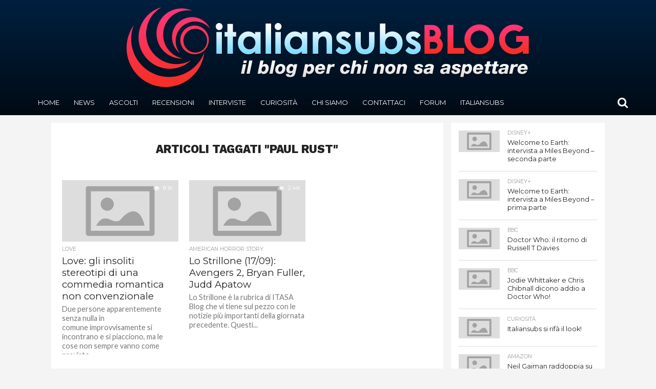

--- FILE ---
content_type: text/html; charset=UTF-8
request_url: https://blog.italiansubs.net/tag/paul-rust/
body_size: 12898
content:
<!DOCTYPE html>
<html lang="it-IT">
<head>
<meta charset="UTF-8" >
<meta name="viewport" id="viewport" content="width=device-width, initial-scale=1.0, maximum-scale=1.0, minimum-scale=1.0, user-scalable=no" />


<link rel="alternate" type="application/rss+xml" title="RSS 2.0" href="https://blog.italiansubs.net/feed/" />
<link rel="alternate" type="text/xml" title="RSS .92" href="https://blog.italiansubs.net/feed/rss/" />
<link rel="alternate" type="application/atom+xml" title="Atom 0.3" href="https://blog.italiansubs.net/feed/atom/" />
<link rel="pingback" href="https://blog.italiansubs.net/xmlrpc.php" />

<meta property="og:image" content="https://blog.italiansubs.net/wp-content/uploads/2016/04/love-netflix-tv-series-trailer-e1460797907160.jpg" />
<meta name="twitter:image" content="https://blog.italiansubs.net/wp-content/uploads/2016/04/love-netflix-tv-series-trailer-e1460797907160.jpg" />

<meta property="og:description" content="Il Blog per chi non sa aspettare" />


<title>Paul Rust &#8211; Italiansubs Blog</title>
<link rel='dns-prefetch' href='//blog.italiansubs.net' />
<link rel='dns-prefetch' href='//cdnjs.cloudflare.com' />
<link rel='dns-prefetch' href='//fonts.googleapis.com' />
<link rel='dns-prefetch' href='//s.w.org' />
<link rel="alternate" type="application/rss+xml" title="Italiansubs Blog &raquo; Feed" href="https://blog.italiansubs.net/feed/" />
<link rel="alternate" type="application/rss+xml" title="Italiansubs Blog &raquo; Feed dei commenti" href="https://blog.italiansubs.net/comments/feed/" />
<link rel="alternate" type="application/rss+xml" title="Italiansubs Blog &raquo; Paul Rust Feed del tag" href="https://blog.italiansubs.net/tag/paul-rust/feed/" />
		<script type="text/javascript">
			window._wpemojiSettings = {"baseUrl":"https:\/\/s.w.org\/images\/core\/emoji\/13.0.1\/72x72\/","ext":".png","svgUrl":"https:\/\/s.w.org\/images\/core\/emoji\/13.0.1\/svg\/","svgExt":".svg","source":{"concatemoji":"https:\/\/blog.italiansubs.net\/wp-includes\/js\/wp-emoji-release.min.js?ver=5.6"}};
			!function(e,a,t){var r,n,o,i,p=a.createElement("canvas"),s=p.getContext&&p.getContext("2d");function c(e,t){var a=String.fromCharCode;s.clearRect(0,0,p.width,p.height),s.fillText(a.apply(this,e),0,0);var r=p.toDataURL();return s.clearRect(0,0,p.width,p.height),s.fillText(a.apply(this,t),0,0),r===p.toDataURL()}function l(e){if(!s||!s.fillText)return!1;switch(s.textBaseline="top",s.font="600 32px Arial",e){case"flag":return!c([127987,65039,8205,9895,65039],[127987,65039,8203,9895,65039])&&(!c([55356,56826,55356,56819],[55356,56826,8203,55356,56819])&&!c([55356,57332,56128,56423,56128,56418,56128,56421,56128,56430,56128,56423,56128,56447],[55356,57332,8203,56128,56423,8203,56128,56418,8203,56128,56421,8203,56128,56430,8203,56128,56423,8203,56128,56447]));case"emoji":return!c([55357,56424,8205,55356,57212],[55357,56424,8203,55356,57212])}return!1}function d(e){var t=a.createElement("script");t.src=e,t.defer=t.type="text/javascript",a.getElementsByTagName("head")[0].appendChild(t)}for(i=Array("flag","emoji"),t.supports={everything:!0,everythingExceptFlag:!0},o=0;o<i.length;o++)t.supports[i[o]]=l(i[o]),t.supports.everything=t.supports.everything&&t.supports[i[o]],"flag"!==i[o]&&(t.supports.everythingExceptFlag=t.supports.everythingExceptFlag&&t.supports[i[o]]);t.supports.everythingExceptFlag=t.supports.everythingExceptFlag&&!t.supports.flag,t.DOMReady=!1,t.readyCallback=function(){t.DOMReady=!0},t.supports.everything||(n=function(){t.readyCallback()},a.addEventListener?(a.addEventListener("DOMContentLoaded",n,!1),e.addEventListener("load",n,!1)):(e.attachEvent("onload",n),a.attachEvent("onreadystatechange",function(){"complete"===a.readyState&&t.readyCallback()})),(r=t.source||{}).concatemoji?d(r.concatemoji):r.wpemoji&&r.twemoji&&(d(r.twemoji),d(r.wpemoji)))}(window,document,window._wpemojiSettings);
		</script>
		<style type="text/css">
img.wp-smiley,
img.emoji {
	display: inline !important;
	border: none !important;
	box-shadow: none !important;
	height: 1em !important;
	width: 1em !important;
	margin: 0 .07em !important;
	vertical-align: -0.1em !important;
	background: none !important;
	padding: 0 !important;
}
</style>
	<link rel='stylesheet' id='wp-block-library-css'  href='https://blog.italiansubs.net/wp-includes/css/dist/block-library/style.min.css?ver=5.6' type='text/css' media='all' />
<link rel='stylesheet' id='contact-form-7-css'  href='https://blog.italiansubs.net/wp-content/plugins/contact-form-7/includes/css/styles.css?ver=5.4' type='text/css' media='all' />
<link rel='stylesheet' id='ts_fab_css-css'  href='https://blog.italiansubs.net/wp-content/plugins/fancier-author-box/css/ts-fab.min.css?ver=1.4' type='text/css' media='all' />
<link rel='stylesheet' id='wpemfb-lightbox-css'  href='https://blog.italiansubs.net/wp-content/plugins/wp-embed-facebook/templates/lightbox/css/lightbox.css?ver=3.0.10' type='text/css' media='all' />
<link rel='stylesheet' id='mvp-reset-css'  href='https://blog.italiansubs.net/wp-content/themes/flex-mag/css/reset.css?ver=5.6' type='text/css' media='all' />
<link rel='stylesheet' id='mvp-fontawesome-css'  href='//cdnjs.cloudflare.com/ajax/libs/font-awesome/4.4.0/css/font-awesome.css?ver=5.6' type='text/css' media='all' />
<link rel='stylesheet' id='mvp-style-css'  href='https://blog.italiansubs.net/wp-content/themes/flex-mag/style.css?ver=4.3.2' type='text/css' media='all' />
<!--[if lt IE 10]>
<link rel='stylesheet' id='mvp-iecss-css'  href='https://blog.italiansubs.net/wp-content/themes/flex-mag/css/iecss.css?ver=5.6' type='text/css' media='all' />
<![endif]-->
<link rel='stylesheet' id='mvp-media-queries-css'  href='https://blog.italiansubs.net/wp-content/themes/flex-mag/css/media-queries.css?ver=5.6' type='text/css' media='all' />
<link rel='stylesheet' id='studio-fonts-css'  href='//fonts.googleapis.com/css?family=Oswald%3ALato%3A400%2C700%7CWork+Sans%3A900%7CMontserrat%3A400%2C700%7COpen+Sans%3A800%7CPlayfair+Display%3A400%2C700%2C900%7CQuicksand%7CRaleway%3A200%2C400%2C700%7CRoboto+Slab%3A400%2C700%26subset%3Dlatin%2Clatin-ext&#038;ver=1.0.0' type='text/css' media='all' />
<link rel='stylesheet' id='addtoany-css'  href='https://blog.italiansubs.net/wp-content/plugins/add-to-any/addtoany.min.css?ver=1.15' type='text/css' media='all' />
<script type='text/javascript' src='https://blog.italiansubs.net/wp-includes/js/jquery/jquery.min.js?ver=3.5.1' id='jquery-core-js'></script>
<script type='text/javascript' src='https://blog.italiansubs.net/wp-includes/js/jquery/jquery-migrate.min.js?ver=3.3.2' id='jquery-migrate-js'></script>
<script type='text/javascript' src='https://blog.italiansubs.net/wp-content/plugins/add-to-any/addtoany.min.js?ver=1.1' id='addtoany-js'></script>
<script type='text/javascript' src='https://blog.italiansubs.net/wp-content/plugins/fancier-author-box/js/ts-fab.min.js?ver=1.4' id='ts_fab_js-js'></script>
<script type='text/javascript' src='https://blog.italiansubs.net/wp-content/plugins/wp-embed-facebook/templates/lightbox/js/lightbox.min.js?ver=3.0.10' id='wpemfb-lightbox-js'></script>
<script type='text/javascript' id='wpemfb-fbjs-js-extra'>
/* <![CDATA[ */
var WEF = {"local":"it_IT","version":"v6.0","fb_id":""};
/* ]]> */
</script>
<script type='text/javascript' src='https://blog.italiansubs.net/wp-content/plugins/wp-embed-facebook/inc/js/fb.min.js?ver=3.0.10' id='wpemfb-fbjs-js'></script>
<link rel="https://api.w.org/" href="https://blog.italiansubs.net/wp-json/" /><link rel="alternate" type="application/json" href="https://blog.italiansubs.net/wp-json/wp/v2/tags/4014" /><link rel="EditURI" type="application/rsd+xml" title="RSD" href="https://blog.italiansubs.net/xmlrpc.php?rsd" />
<link rel="wlwmanifest" type="application/wlwmanifest+xml" href="https://blog.italiansubs.net/wp-includes/wlwmanifest.xml" /> 
<meta name="generator" content="WordPress 5.6" />

<script data-cfasync="false">
window.a2a_config=window.a2a_config||{};a2a_config.callbacks=[];a2a_config.overlays=[];a2a_config.templates={};a2a_localize = {
	Share: "Share",
	Save: "Save",
	Subscribe: "Subscribe",
	Email: "Email",
	Bookmark: "Bookmark",
	ShowAll: "Show all",
	ShowLess: "Show less",
	FindServices: "Find service(s)",
	FindAnyServiceToAddTo: "Instantly find any service to add to",
	PoweredBy: "Powered by",
	ShareViaEmail: "Share via email",
	SubscribeViaEmail: "Subscribe via email",
	BookmarkInYourBrowser: "Bookmark in your browser",
	BookmarkInstructions: "Press Ctrl+D or \u2318+D to bookmark this page",
	AddToYourFavorites: "Add to your favorites",
	SendFromWebOrProgram: "Send from any email address or email program",
	EmailProgram: "Email program",
	More: "More&#8230;",
	ThanksForSharing: "Thanks for sharing!",
	ThanksForFollowing: "Thanks for following!"
};

(function(d,s,a,b){a=d.createElement(s);b=d.getElementsByTagName(s)[0];a.async=1;a.src="https://static.addtoany.com/menu/page.js";b.parentNode.insertBefore(a,b);})(document,"script");
</script>
	<style>
	.ts-fab-list li a { background-color: #e9e9e9; border: 1px solid #e9e9e9; color: #ab241c; }
	.ts-fab-list li.active a { background-color: #ab241c; border: 1px solid #ab241c; color: #fff; }
	.ts-fab-tab { background-color: #f9f9f9; border: 1px solid #ab241c; color: #555; }
	</style>
	
<style type='text/css'>

@import url(//fonts.googleapis.com/css?family=Work+Sans:100,200,300,400,500,600,700,800,900|Montserrat:100,200,300,400,500,600,700,800,900|Work+Sans:100,200,300,400,400italic,500,600,700,700italic,800,900|Lato:100,200,300,400,400italic,500,600,700,700italic,800,900|Montserrat:100,200,300,400,500,600,700,800,900&subset=latin,latin-ext,cyrillic,cyrillic-ext,greek-ext,greek,vietnamese);

#wallpaper {
	background: url() no-repeat 50% 0;
	}
body,
.blog-widget-text p,
.feat-widget-text p,
.post-info-right,
span.post-excerpt,
span.feat-caption,
span.soc-count-text,
#content-main p,
#commentspopup .comments-pop,
.archive-list-text p,
.author-box-bot p,
#post-404 p,
.foot-widget,
#home-feat-text p,
.feat-top2-left-text p,
.feat-wide1-text p,
.feat-wide4-text p,
#content-main table,
.foot-copy p,
.video-main-text p {
	font-family: 'Lato', sans-serif;
	}

a,
a:visited,
.post-info-name a {
	color: #001f3f;
	}

a:hover {
	color: #0074D9;
	}

span.feat-cat,
span.post-head-cat,
.prev-next-text a,
.prev-next-text a:visited,
.prev-next-text a:hover {
	background: #0074D9;
	}



.woocommerce .star-rating span:before {
	color: #0074D9;
	}

.woocommerce .widget_price_filter .ui-slider .ui-slider-range,
.woocommerce .widget_price_filter .ui-slider .ui-slider-handle {
	background-color: #0074D9;
	}

.woocommerce span.onsale,
.woocommerce #respond input#submit.alt,
.woocommerce a.button.alt,
.woocommerce button.button.alt,
.woocommerce input.button.alt,
.woocommerce #respond input#submit.alt:hover,
.woocommerce a.button.alt:hover,
.woocommerce button.button.alt:hover,
.woocommerce input.button.alt:hover {
	background-color: #0074D9;
	}

span.post-header {
	border-top: 4px solid #0074D9;
	}

#main-nav-wrap,
nav.main-menu-wrap,
.nav-logo,
.nav-right-wrap,
.nav-menu-out,
.nav-logo-out,
#head-main-top {
	-webkit-backface-visibility: hidden;
	}

nav.main-menu-wrap ul li a,
.nav-menu-out ul li a,
.nav-menu-out span.nav-search-but i,
.nav-menu-out span.nav-soc-but i,
span.nav-search-but i,
span.nav-soc-but i {
	color: #ffffff;
	}

.nav-menu-out:hover li.menu-item-has-children:hover a:after,
nav.main-menu-wrap ul li.menu-item-has-children a:after {
	border-color: #ffffff transparent transparent transparent;
	}

.nav-menu-out ul li a:hover,
.nav-menu-out span.nav-search-but:hover i,
.nav-menu-out span.nav-soc-but:hover i {
	color: #7FDBFF;
	}

.nav-menu-out:hover li.menu-item-has-children a:after {
	border-color: #7FDBFF transparent transparent transparent;
	}

.nav-menu-out:hover ul li ul.mega-list li a,
.side-list-text p,
.row-widget-text p,
.blog-widget-text h2,
.feat-widget-text h2,
.archive-list-text h2,
h2.author-list-head a,
.mvp-related-text a {
	color: #222222;
	}

ul.mega-list li:hover a,
ul.side-list li:hover .side-list-text p,
ul.row-widget-list li:hover .row-widget-text p,
ul.blog-widget-list li:hover .blog-widget-text h2,
.feat-widget-wrap:hover .feat-widget-text h2,
ul.archive-list li:hover .archive-list-text h2,
ul.archive-col-list li:hover .archive-list-text h2,
h2.author-list-head a:hover,
.mvp-related-posts ul li:hover .mvp-related-text a {
	color: #0074D9 !important;
	}

span.more-posts-text,
a.inf-more-but,
#comments-button a,
#comments-button span.comment-but-text {
	border: 1px solid #001f3f;
	}

span.more-posts-text,
a.inf-more-but,
#comments-button a,
#comments-button span.comment-but-text {
	color: #001f3f !important;
	}

#comments-button a:hover,
#comments-button span.comment-but-text:hover,
a.inf-more-but:hover,
span.more-posts-text:hover {
	background: #001f3f;
	}

nav.main-menu-wrap ul li a,
ul.col-tabs li a,
nav.fly-nav-menu ul li a,
.foot-menu .menu li a {
	font-family: 'Montserrat', sans-serif;
	}

.feat-top2-right-text h2,
.side-list-text p,
.side-full-text p,
.row-widget-text p,
.feat-widget-text h2,
.blog-widget-text h2,
.prev-next-text a,
.prev-next-text a:visited,
.prev-next-text a:hover,
span.post-header,
.archive-list-text h2,
#woo-content h1.page-title,
.woocommerce div.product .product_title,
.woocommerce ul.products li.product h3,
.video-main-text h2,
.mvp-related-text a {
	font-family: 'Montserrat', sans-serif;
	}

.feat-wide-sub-text h2,
#home-feat-text h2,
.feat-top2-left-text h2,
.feat-wide1-text h2,
.feat-wide4-text h2,
.feat-wide5-text h2,
h1.post-title,
#content-main h1.post-title,
#post-404 h1,
h1.post-title-wide,
#content-main blockquote p,
#commentspopup #content-main h1 {
	font-family: 'Work Sans', sans-serif;
	}

h3.home-feat-title,
h3.side-list-title,
#infscr-loading,
.score-nav-menu select,
h1.cat-head,
h1.arch-head,
h2.author-list-head,
h3.foot-head,
.woocommerce ul.product_list_widget span.product-title,
.woocommerce ul.product_list_widget li a,
.woocommerce #reviews #comments ol.commentlist li .comment-text p.meta,
.woocommerce .related h2,
.woocommerce div.product .woocommerce-tabs .panel h2,
.woocommerce div.product .product_title,
#content-main h1,
#content-main h2,
#content-main h3,
#content-main h4,
#content-main h5,
#content-main h6 {
	font-family: 'Work Sans', sans-serif;
	}

</style>
	
<style type="text/css">


.post-cont-out,
.post-cont-in {
	margin-right: 0;
	}
.nav-links {
	display: none;
	}




#fly-wrap {
	background: #fff;
	}
ul.fly-bottom-soc li {
	border-top: 1px solid #666;
	}
nav.fly-nav-menu ul li {
	border-top: 1px solid #ddd;
	}
nav.fly-nav-menu ul li a {
	color: #555;
	}
nav.fly-nav-menu ul li a:hover {
	color: #bbb;
	}
nav.fly-nav-menu ul li ul.sub-menu {
	border-top: 1px solid #ddd;
	}



.nav-left-wrap {
	width: 60px;
	}
.nav-logo-out {
	margin-left: -60px;
	}
.nav-logo-in {
	margin-left: 60px;
	}
.nav-logo-show {
	padding-right: 10px;
	padding-left: 10px;
	width: 200px;
	height: 50px;
	}
.nav-logo-show img {
	width: auto;
	}

.nav-logo-out-fade {
	margin-left: -280px;
	}
.nav-logo-in-fade {
	margin-left: 200px;
	}

</style>

<style type="text/css" id="custom-background-css">
body.custom-background { background-color: #f4f4f4; }
</style>
	<script>
	(function(i,s,o,g,r,a,m){i['GoogleAnalyticsObject']=r;i[r]=i[r]||function(){
			(i[r].q=i[r].q||[]).push(arguments)},i[r].l=1*new Date();a=s.createElement(o),
		m=s.getElementsByTagName(o)[0];a.async=1;a.src=g;m.parentNode.insertBefore(a,m)
	})(window,document,'script','//www.google-analytics.com/analytics.js','ga');

	ga('create', 'UA-395606-11', 'auto');
	ga('send', 'pageview');

</script>
</head>

<body class="archive tag tag-paul-rust tag-4014 custom-background">
	<div id="site" class="left relative">
		<div id="site-wrap" class="left relative">
						<div id="fly-wrap">
	<div class="fly-wrap-out">
		<div class="fly-side-wrap">
			<ul class="fly-bottom-soc left relative">
																																									<li class="rss-soc">
						<a href="https://blog.italiansubs.net/feed/rss/" target="_blank">
						<i class="fa fa-rss fa-2"></i>
						</a>
					</li>
							</ul>
		</div><!--fly-side-wrap-->
		<div class="fly-wrap-in">
			<div id="fly-menu-wrap">
				<nav class="fly-nav-menu left relative">
					<div class="menu-navigation-container"><ul id="menu-navigation" class="menu"><li id="menu-item-65721" class="menu-item menu-item-type-post_type menu-item-object-page menu-item-home menu-item-65721"><a href="https://blog.italiansubs.net/">Home</a></li>
<li id="menu-item-65727" class="menu-item menu-item-type-taxonomy menu-item-object-category menu-item-65727"><a href="https://blog.italiansubs.net/categoria/news/">News</a></li>
<li id="menu-item-65729" class="menu-item menu-item-type-taxonomy menu-item-object-category menu-item-65729"><a href="https://blog.italiansubs.net/categoria/ascolti/">Ascolti</a></li>
<li id="menu-item-65730" class="menu-item menu-item-type-taxonomy menu-item-object-category menu-item-65730"><a href="https://blog.italiansubs.net/categoria/recensioni/">Recensioni</a></li>
<li id="menu-item-65731" class="menu-item menu-item-type-taxonomy menu-item-object-category menu-item-65731"><a href="https://blog.italiansubs.net/categoria/interviste/">Interviste</a></li>
<li id="menu-item-65728" class="menu-item menu-item-type-taxonomy menu-item-object-category menu-item-65728"><a href="https://blog.italiansubs.net/categoria/curiosit%C3%A0/">Curiosità</a></li>
<li id="menu-item-65736" class="menu-item menu-item-type-post_type menu-item-object-page menu-item-65736"><a href="https://blog.italiansubs.net/chisiamo/">Chi siamo</a></li>
<li id="menu-item-65723" class="menu-item menu-item-type-post_type menu-item-object-page menu-item-65723"><a href="https://blog.italiansubs.net/contattaci/">Contattaci</a></li>
<li id="menu-item-65724" class="menu-item menu-item-type-custom menu-item-object-custom menu-item-65724"><a href="http://www.italiansubs.net/forum/">Forum</a></li>
<li id="menu-item-65726" class="menu-item menu-item-type-custom menu-item-object-custom menu-item-65726"><a href="http://www.italiansubs.net">Italiansubs</a></li>
</ul></div>				</nav>
			</div><!--fly-menu-wrap-->
		</div><!--fly-wrap-in-->
	</div><!--fly-wrap-out-->
</div><!--fly-wrap-->			<div id="head-main-wrap" class="left relative">
				<div id="head-main-top" class="left relative">
																																<div class="logo-wide-wrap left relative">
							<h1>
															<a itemprop="url" href="https://blog.italiansubs.net/"><img itemprop="logo" src="https://blog.italiansubs.net/wp-content/uploads/2015/12/Blog_Logo.png" alt="Italiansubs Blog" /></a>
														</h1>
						</div><!--logo-wide-wrap-->
									</div><!--head-main-top-->
				<div id="main-nav-wrap">
					<div class="nav-out">
						<div class="nav-in">
							<div id="main-nav-cont" class="left" itemscope itemtype="http://schema.org/Organization">
								<div class="nav-logo-out">
									<div class="nav-left-wrap left relative">
										<div class="fly-but-wrap left relative">
											<span></span>
											<span></span>
											<span></span>
											<span></span>
										</div><!--fly-but-wrap-->
																					<div class="nav-logo-fade left">
																									<a href="https://blog.italiansubs.net/"><img src="https://blog.italiansubs.net/wp-content/uploads/2015/12/Blog_Logo-small.png" alt="Italiansubs Blog" /></a>
																							</div><!--nav-logo-fade-->
																			</div><!--nav-left-wrap-->
									<div class="nav-logo-in">
										<div class="nav-menu-out">
											<div class="nav-menu-in">
												<nav class="main-menu-wrap left">
													<div class="menu-navigation-container"><ul id="menu-navigation-1" class="menu"><li class="menu-item menu-item-type-post_type menu-item-object-page menu-item-home menu-item-65721"><a href="https://blog.italiansubs.net/">Home</a></li>
<li class="menu-item menu-item-type-taxonomy menu-item-object-category menu-item-65727"><a href="https://blog.italiansubs.net/categoria/news/">News</a></li>
<li class="menu-item menu-item-type-taxonomy menu-item-object-category menu-item-65729"><a href="https://blog.italiansubs.net/categoria/ascolti/">Ascolti</a></li>
<li class="menu-item menu-item-type-taxonomy menu-item-object-category menu-item-65730"><a href="https://blog.italiansubs.net/categoria/recensioni/">Recensioni</a></li>
<li class="menu-item menu-item-type-taxonomy menu-item-object-category menu-item-65731"><a href="https://blog.italiansubs.net/categoria/interviste/">Interviste</a></li>
<li class="menu-item menu-item-type-taxonomy menu-item-object-category menu-item-65728"><a href="https://blog.italiansubs.net/categoria/curiosit%C3%A0/">Curiosità</a></li>
<li class="menu-item menu-item-type-post_type menu-item-object-page menu-item-65736"><a href="https://blog.italiansubs.net/chisiamo/">Chi siamo</a></li>
<li class="menu-item menu-item-type-post_type menu-item-object-page menu-item-65723"><a href="https://blog.italiansubs.net/contattaci/">Contattaci</a></li>
<li class="menu-item menu-item-type-custom menu-item-object-custom menu-item-65724"><a href="http://www.italiansubs.net/forum/">Forum</a></li>
<li class="menu-item menu-item-type-custom menu-item-object-custom menu-item-65726"><a href="http://www.italiansubs.net">Italiansubs</a></li>
</ul></div>												</nav>
											</div><!--nav-menu-in-->
											<div class="nav-right-wrap relative">
												<div class="nav-search-wrap left relative">
													<span class="nav-search-but left"><i class="fa fa-search fa-2"></i></span>
													<div class="search-fly-wrap">
														<form method="get" id="searchform" action="https://blog.italiansubs.net//">
	<input type="text" name="s" id="s" value="Inserisci un termine di ricerca e premi invio" onfocus='if (this.value == "Inserisci un termine di ricerca e premi invio") { this.value = ""; }' onblur='if (this.value == "") { this.value = "Inserisci un termine di ricerca e premi invio"; }' />
	<input type="hidden" id="searchsubmit" value="Search" />
</form>													</div><!--search-fly-wrap-->
												</div><!--nav-search-wrap-->
																																			</div><!--nav-right-wrap-->
										</div><!--nav-menu-out-->
									</div><!--nav-logo-in-->
								</div><!--nav-logo-out-->
							</div><!--main-nav-cont-->
						</div><!--nav-in-->
					</div><!--nav-out-->
				</div><!--main-nav-wrap-->
			</div><!--head-main-wrap-->
										<div id="body-main-wrap" class="left relative">
															<div class="body-main-out relative">
					<div class="body-main-in">
						<div id="body-main-cont" class="left relative">
																		<div id="home-main-wrap" class="left relative">
	<div class="home-wrap-out1">
		<div class="home-wrap-in1">
			<div id="home-left-wrap" class="left relative">
				<div id="home-left-col" class="relative">
					<div id="home-mid-wrap" class="left relative">
						<div id="archive-list-wrap" class="left relative">
							<h1 class="arch-head">Articoli taggati "Paul Rust"</h1>															<ul class="archive-col-list left relative infinite-content">
																									<li class="infinite-post">
																						<a href="https://blog.italiansubs.net/love-gli-insoliti-stereotipi-di-una-commedia-romantica-non-convenzionale/" rel="bookmark" title="Love: gli insoliti stereotipi di una commedia romantica non convenzionale">
											<div class="archive-list-out">
												<div class="archive-list-img left relative">
													<img width="450" height="270" src="https://blog.italiansubs.net/wp-content/uploads/2016/04/love-netflix-tv-series-trailer-450x270.jpg" class="reg-img wp-post-image" alt="" loading="lazy" srcset="https://blog.italiansubs.net/wp-content/uploads/2016/04/love-netflix-tv-series-trailer-450x270.jpg 450w, https://blog.italiansubs.net/wp-content/uploads/2016/04/love-netflix-tv-series-trailer-300x180.jpg 300w" sizes="(max-width: 450px) 100vw, 450px" />													<img width="80" height="80" src="https://blog.italiansubs.net/wp-content/uploads/2016/04/love-netflix-tv-series-trailer-80x80.jpg" class="mob-img wp-post-image" alt="" loading="lazy" srcset="https://blog.italiansubs.net/wp-content/uploads/2016/04/love-netflix-tv-series-trailer-80x80.jpg 80w, https://blog.italiansubs.net/wp-content/uploads/2016/04/love-netflix-tv-series-trailer-150x150.jpg 150w" sizes="(max-width: 80px) 100vw, 80px" />																											<div class="feat-info-wrap">
															<div class="feat-info-views">
																<i class="fa fa-eye fa-2"></i> <span class="feat-info-text">8.1K</span>
															</div><!--feat-info-views-->
																													</div><!--feat-info-wrap-->
																																						</div><!--archive-list-img-->
												<div class="archive-list-in">
													<div class="archive-list-text left relative">
														<span class="side-list-cat">Love</span>
														<h2>Love: gli insoliti stereotipi di una commedia romantica non convenzionale</h2>
														<p>Due persone apparentemente senza nulla in comune improvvisamente si incontrano e si piacciono, ma le cose non sempre vanno come previsto&#8230;</p>
													</div><!--archive-list-text-->
												</div><!--archive-list-in-->
											</div><!--archive-list-out-->
											</a>
																					</li>
																		<li class="infinite-post">
																						<a href="https://blog.italiansubs.net/lo-strillone-avengers-2-bryan-fuller-judd-apatow/" rel="bookmark" title="Lo Strillone (17/09): Avengers 2, Bryan Fuller, Judd Apatow">
											<div class="archive-list-out">
												<div class="archive-list-img left relative">
													<img width="450" height="240" src="https://blog.italiansubs.net/wp-content/uploads/2013/12/Lo-Strillone.jpg" class="reg-img wp-post-image" alt="" loading="lazy" srcset="https://blog.italiansubs.net/wp-content/uploads/2013/12/Lo-Strillone.jpg 580w, https://blog.italiansubs.net/wp-content/uploads/2013/12/Lo-Strillone-300x159.jpg 300w" sizes="(max-width: 450px) 100vw, 450px" />													<img width="80" height="43" src="https://blog.italiansubs.net/wp-content/uploads/2013/12/Lo-Strillone.jpg" class="mob-img wp-post-image" alt="" loading="lazy" srcset="https://blog.italiansubs.net/wp-content/uploads/2013/12/Lo-Strillone.jpg 580w, https://blog.italiansubs.net/wp-content/uploads/2013/12/Lo-Strillone-300x159.jpg 300w" sizes="(max-width: 80px) 100vw, 80px" />																											<div class="feat-info-wrap">
															<div class="feat-info-views">
																<i class="fa fa-eye fa-2"></i> <span class="feat-info-text">2.4K</span>
															</div><!--feat-info-views-->
																													</div><!--feat-info-wrap-->
																																						</div><!--archive-list-img-->
												<div class="archive-list-in">
													<div class="archive-list-text left relative">
														<span class="side-list-cat">American Horror Story</span>
														<h2>Lo Strillone (17/09): Avengers 2, Bryan Fuller, Judd Apatow</h2>
														<p>Lo Strillone è la rubrica di ITASA Blog che vi tiene sul pezzo con le notizie più importanti della giornata precedente. Questi...</p>
													</div><!--archive-list-text-->
												</div><!--archive-list-in-->
											</div><!--archive-list-out-->
											</a>
																					</li>
															</ul>
															<a href="#" class="inf-more-but">Altri articoli</a>
														<div class="nav-links">
															</div><!--nav-links-->
						</div><!--archive-list-wrap-->
					</div><!--home-mid-wrap-->
				</div><!--home-left-col-->
			</div><!--home-left-wrap-->
		</div><!--home-wrap-in1-->
		<div id="arch-right-col" class="relative">
			<div id="sidebar-wrap" class="left relative">
						<div id="mvp_taglist_widget-2" class="side-widget mvp_taglist_widget">			<div class="blog-widget-wrap left relative">
				<ul class="blog-widget-list left relative">
											<li>
							<a href="https://blog.italiansubs.net/welcome-to-earth-intervista-a-miles-beyond-seconda-parte/" rel="bookmark">
															<div class="blog-widget-img left relative">
									<img width="300" height="180" src="https://blog.italiansubs.net/wp-content/uploads/2022/01/IntervistaWtE02-300x180.jpg" class="widget-img-main wp-post-image" alt="" loading="lazy" srcset="https://blog.italiansubs.net/wp-content/uploads/2022/01/IntervistaWtE02-300x180.jpg 300w, https://blog.italiansubs.net/wp-content/uploads/2022/01/IntervistaWtE02-1000x600.jpg 1000w, https://blog.italiansubs.net/wp-content/uploads/2022/01/IntervistaWtE02-450x270.jpg 450w" sizes="(max-width: 300px) 100vw, 300px" />									<img width="80" height="80" src="https://blog.italiansubs.net/wp-content/uploads/2022/01/IntervistaWtE02-80x80.jpg" class="widget-img-side wp-post-image" alt="" loading="lazy" srcset="https://blog.italiansubs.net/wp-content/uploads/2022/01/IntervistaWtE02-80x80.jpg 80w, https://blog.italiansubs.net/wp-content/uploads/2022/01/IntervistaWtE02-150x150.jpg 150w" sizes="(max-width: 80px) 100vw, 80px" />																		<div class="feat-info-wrap">
										<div class="feat-info-views">
											<i class="fa fa-eye fa-2"></i> <span class="feat-info-text">10.8K</span>
										</div><!--feat-info-views-->
																			</div><!--feat-info-wrap-->
																										</div><!--blog-widget-img-->
														<div class="blog-widget-text left relative">
								<span class="side-list-cat">DIsney+</span>
								<h2>Welcome to Earth: intervista a Miles Beyond &#8211; seconda parte</h2>
								<p>Seconda parte dell'intervista a Miles Beyond!</p>
							</div><!--blog-widget-text-->
							</a>
						</li>
											<li>
							<a href="https://blog.italiansubs.net/welcome-to-earth-intervista-a-miles-beyond-prima-parte/" rel="bookmark">
															<div class="blog-widget-img left relative">
									<img width="300" height="180" src="https://blog.italiansubs.net/wp-content/uploads/2022/01/IntervistaWtE01-300x180.jpg" class="widget-img-main wp-post-image" alt="" loading="lazy" srcset="https://blog.italiansubs.net/wp-content/uploads/2022/01/IntervistaWtE01-300x180.jpg 300w, https://blog.italiansubs.net/wp-content/uploads/2022/01/IntervistaWtE01-1000x600.jpg 1000w, https://blog.italiansubs.net/wp-content/uploads/2022/01/IntervistaWtE01-450x270.jpg 450w" sizes="(max-width: 300px) 100vw, 300px" />									<img width="80" height="80" src="https://blog.italiansubs.net/wp-content/uploads/2022/01/IntervistaWtE01-80x80.jpg" class="widget-img-side wp-post-image" alt="" loading="lazy" srcset="https://blog.italiansubs.net/wp-content/uploads/2022/01/IntervistaWtE01-80x80.jpg 80w, https://blog.italiansubs.net/wp-content/uploads/2022/01/IntervistaWtE01-150x150.jpg 150w" sizes="(max-width: 80px) 100vw, 80px" />																		<div class="feat-info-wrap">
										<div class="feat-info-views">
											<i class="fa fa-eye fa-2"></i> <span class="feat-info-text">11.2K</span>
										</div><!--feat-info-views-->
																			</div><!--feat-info-wrap-->
																										</div><!--blog-widget-img-->
														<div class="blog-widget-text left relative">
								<span class="side-list-cat">DIsney+</span>
								<h2>Welcome to Earth: intervista a Miles Beyond &#8211; prima parte</h2>
								<p>Dientro alle quinte di Welcome to Earth: intervista a Miles Beyond!</p>
							</div><!--blog-widget-text-->
							</a>
						</li>
											<li>
							<a href="https://blog.italiansubs.net/doctor-who-il-ritorno-di-russell-t-davies/" rel="bookmark">
															<div class="blog-widget-img left relative">
									<img width="300" height="180" src="https://blog.italiansubs.net/wp-content/uploads/2021/09/RussellTDavies-300x180.jpg" class="widget-img-main wp-post-image" alt="" loading="lazy" srcset="https://blog.italiansubs.net/wp-content/uploads/2021/09/RussellTDavies-300x180.jpg 300w, https://blog.italiansubs.net/wp-content/uploads/2021/09/RussellTDavies-1000x600.jpg 1000w, https://blog.italiansubs.net/wp-content/uploads/2021/09/RussellTDavies-450x270.jpg 450w" sizes="(max-width: 300px) 100vw, 300px" />									<img width="80" height="80" src="https://blog.italiansubs.net/wp-content/uploads/2021/09/RussellTDavies-80x80.jpg" class="widget-img-side wp-post-image" alt="" loading="lazy" srcset="https://blog.italiansubs.net/wp-content/uploads/2021/09/RussellTDavies-80x80.jpg 80w, https://blog.italiansubs.net/wp-content/uploads/2021/09/RussellTDavies-150x150.jpg 150w" sizes="(max-width: 80px) 100vw, 80px" />																		<div class="feat-info-wrap">
										<div class="feat-info-views">
											<i class="fa fa-eye fa-2"></i> <span class="feat-info-text">10.6K</span>
										</div><!--feat-info-views-->
																			</div><!--feat-info-wrap-->
																										</div><!--blog-widget-img-->
														<div class="blog-widget-text left relative">
								<span class="side-list-cat">BBC</span>
								<h2>Doctor Who: il ritorno di Russell T Davies</h2>
								<p>Il ritorno di Russell T Davies come showrunner!</p>
							</div><!--blog-widget-text-->
							</a>
						</li>
											<li>
							<a href="https://blog.italiansubs.net/jodie-whittaker-e-chris-chibnall-dicono-addio-a-doctor-who/" rel="bookmark">
															<div class="blog-widget-img left relative">
									<img width="300" height="180" src="https://blog.italiansubs.net/wp-content/uploads/2021/07/doctowhoorizblog-300x180.jpg" class="widget-img-main wp-post-image" alt="" loading="lazy" srcset="https://blog.italiansubs.net/wp-content/uploads/2021/07/doctowhoorizblog-300x180.jpg 300w, https://blog.italiansubs.net/wp-content/uploads/2021/07/doctowhoorizblog-1000x600.jpg 1000w, https://blog.italiansubs.net/wp-content/uploads/2021/07/doctowhoorizblog-450x270.jpg 450w" sizes="(max-width: 300px) 100vw, 300px" />									<img width="80" height="80" src="https://blog.italiansubs.net/wp-content/uploads/2021/07/doctowhoorizblog-80x80.jpg" class="widget-img-side wp-post-image" alt="" loading="lazy" srcset="https://blog.italiansubs.net/wp-content/uploads/2021/07/doctowhoorizblog-80x80.jpg 80w, https://blog.italiansubs.net/wp-content/uploads/2021/07/doctowhoorizblog-150x150.jpg 150w" sizes="(max-width: 80px) 100vw, 80px" />																		<div class="feat-info-wrap">
										<div class="feat-info-views">
											<i class="fa fa-eye fa-2"></i> <span class="feat-info-text">6.0K</span>
										</div><!--feat-info-views-->
																			</div><!--feat-info-wrap-->
																										</div><!--blog-widget-img-->
														<div class="blog-widget-text left relative">
								<span class="side-list-cat">BBC</span>
								<h2>Jodie Whittaker e Chris Chibnall dicono addio a Doctor Who!</h2>
								<p>Jodie Whittaker e Chris Chibnall lasceranno Doctor Who nel 2022!</p>
							</div><!--blog-widget-text-->
							</a>
						</li>
											<li>
							<a href="https://blog.italiansubs.net/italiansubs-si-rifa-il-look/" rel="bookmark">
															<div class="blog-widget-img left relative">
									<img width="300" height="180" src="https://blog.italiansubs.net/wp-content/uploads/2021/07/italiansubs-home-top-300x180.png" class="widget-img-main wp-post-image" alt="" loading="lazy" srcset="https://blog.italiansubs.net/wp-content/uploads/2021/07/italiansubs-home-top-300x180.png 300w, https://blog.italiansubs.net/wp-content/uploads/2021/07/italiansubs-home-top-450x270.png 450w" sizes="(max-width: 300px) 100vw, 300px" />									<img width="80" height="80" src="https://blog.italiansubs.net/wp-content/uploads/2021/07/italiansubs-home-top-80x80.png" class="widget-img-side wp-post-image" alt="" loading="lazy" srcset="https://blog.italiansubs.net/wp-content/uploads/2021/07/italiansubs-home-top-80x80.png 80w, https://blog.italiansubs.net/wp-content/uploads/2021/07/italiansubs-home-top-150x150.png 150w" sizes="(max-width: 80px) 100vw, 80px" />																		<div class="feat-info-wrap">
										<div class="feat-info-views">
											<i class="fa fa-eye fa-2"></i> <span class="feat-info-text">5.5K</span>
										</div><!--feat-info-views-->
																			</div><!--feat-info-wrap-->
																										</div><!--blog-widget-img-->
														<div class="blog-widget-text left relative">
								<span class="side-list-cat">Curiosità</span>
								<h2>Italiansubs si rifà il look!</h2>
								<p>Finalmente abbiamo completato la prima parte del rinnovo del sito: ecco le principali novità!</p>
							</div><!--blog-widget-text-->
							</a>
						</li>
											<li>
							<a href="https://blog.italiansubs.net/neil-gaiman-raddoppia-su-amazon-con-anansi-boys/" rel="bookmark">
															<div class="blog-widget-img left relative">
									<img width="300" height="180" src="https://blog.italiansubs.net/wp-content/uploads/2021/07/anansi-1-300x180.jpg" class="widget-img-main wp-post-image" alt="" loading="lazy" srcset="https://blog.italiansubs.net/wp-content/uploads/2021/07/anansi-1-300x180.jpg 300w, https://blog.italiansubs.net/wp-content/uploads/2021/07/anansi-1-1000x600.jpg 1000w, https://blog.italiansubs.net/wp-content/uploads/2021/07/anansi-1-450x270.jpg 450w" sizes="(max-width: 300px) 100vw, 300px" />									<img width="80" height="80" src="https://blog.italiansubs.net/wp-content/uploads/2021/07/anansi-1-80x80.jpg" class="widget-img-side wp-post-image" alt="" loading="lazy" srcset="https://blog.italiansubs.net/wp-content/uploads/2021/07/anansi-1-80x80.jpg 80w, https://blog.italiansubs.net/wp-content/uploads/2021/07/anansi-1-150x150.jpg 150w" sizes="(max-width: 80px) 100vw, 80px" />																		<div class="feat-info-wrap">
										<div class="feat-info-views">
											<i class="fa fa-eye fa-2"></i> <span class="feat-info-text">5.5K</span>
										</div><!--feat-info-views-->
																			</div><!--feat-info-wrap-->
																										</div><!--blog-widget-img-->
														<div class="blog-widget-text left relative">
								<span class="side-list-cat">Amazon</span>
								<h2>Neil Gaiman raddoppia su Amazon con Anansi Boys!</h2>
								<p>Periodo molto intenso per Neil Gaiman, con il terzo importante progetto: vediamo di cosa...</p>
							</div><!--blog-widget-text-->
							</a>
						</li>
											<li>
							<a href="https://blog.italiansubs.net/rinnovo-seconda-stagione-per-good-omens/" rel="bookmark">
															<div class="blog-widget-img left relative">
									<img width="300" height="180" src="https://blog.italiansubs.net/wp-content/uploads/2021/06/good-omens-orizz-300x180.jpg" class="widget-img-main wp-post-image" alt="" loading="lazy" srcset="https://blog.italiansubs.net/wp-content/uploads/2021/06/good-omens-orizz-300x180.jpg 300w, https://blog.italiansubs.net/wp-content/uploads/2021/06/good-omens-orizz-1000x600.jpg 1000w, https://blog.italiansubs.net/wp-content/uploads/2021/06/good-omens-orizz-450x270.jpg 450w" sizes="(max-width: 300px) 100vw, 300px" />									<img width="80" height="80" src="https://blog.italiansubs.net/wp-content/uploads/2021/06/good-omens-orizz-80x80.jpg" class="widget-img-side wp-post-image" alt="" loading="lazy" srcset="https://blog.italiansubs.net/wp-content/uploads/2021/06/good-omens-orizz-80x80.jpg 80w, https://blog.italiansubs.net/wp-content/uploads/2021/06/good-omens-orizz-150x150.jpg 150w" sizes="(max-width: 80px) 100vw, 80px" />																		<div class="feat-info-wrap">
										<div class="feat-info-views">
											<i class="fa fa-eye fa-2"></i> <span class="feat-info-text">5.9K</span>
										</div><!--feat-info-views-->
																			</div><!--feat-info-wrap-->
																										</div><!--blog-widget-img-->
														<div class="blog-widget-text left relative">
								<span class="side-list-cat">Amazon</span>
								<h2>RINNOVO &#8211; Seconda stagione per Good Omens!</h2>
								<p>Giravano voci, ora è ufficiale: Amazon ha ordinato una seconda stagione per Good Omens!</p>
							</div><!--blog-widget-text-->
							</a>
						</li>
											<li>
							<a href="https://blog.italiansubs.net/the-sandman-attori-e-personaggi-parte-8/" rel="bookmark">
															<div class="blog-widget-img left relative">
									<img width="300" height="180" src="https://blog.italiansubs.net/wp-content/uploads/2021/06/Sandman.parte08-300x180.jpg" class="widget-img-main wp-post-image" alt="cast-sandman-parte8" loading="lazy" srcset="https://blog.italiansubs.net/wp-content/uploads/2021/06/Sandman.parte08-300x180.jpg 300w, https://blog.italiansubs.net/wp-content/uploads/2021/06/Sandman.parte08-450x270.jpg 450w" sizes="(max-width: 300px) 100vw, 300px" />									<img width="80" height="80" src="https://blog.italiansubs.net/wp-content/uploads/2021/06/Sandman.parte08-80x80.jpg" class="widget-img-side wp-post-image" alt="cast-sandman-parte8" loading="lazy" srcset="https://blog.italiansubs.net/wp-content/uploads/2021/06/Sandman.parte08-80x80.jpg 80w, https://blog.italiansubs.net/wp-content/uploads/2021/06/Sandman.parte08-150x150.jpg 150w" sizes="(max-width: 80px) 100vw, 80px" />																		<div class="feat-info-wrap">
										<div class="feat-info-views">
											<i class="fa fa-eye fa-2"></i> <span class="feat-info-text">4.7K</span>
										</div><!--feat-info-views-->
																			</div><!--feat-info-wrap-->
																										</div><!--blog-widget-img-->
														<div class="blog-widget-text left relative">
								<span class="side-list-cat">Curiosità</span>
								<h2>The Sandman: attori e personaggi &#8211; parte 8</h2>
								<p>Continuiamo a scoprire il cast di The Sandman!</p>
							</div><!--blog-widget-text-->
							</a>
						</li>
											<li>
							<a href="https://blog.italiansubs.net/the-sandman-attori-e-personaggi-parte-7/" rel="bookmark">
															<div class="blog-widget-img left relative">
									<img width="300" height="180" src="https://blog.italiansubs.net/wp-content/uploads/2021/06/Sandman.parte07-300x180.jpg" class="widget-img-main wp-post-image" alt="cast-sandman-parte7" loading="lazy" srcset="https://blog.italiansubs.net/wp-content/uploads/2021/06/Sandman.parte07-300x180.jpg 300w, https://blog.italiansubs.net/wp-content/uploads/2021/06/Sandman.parte07-450x270.jpg 450w" sizes="(max-width: 300px) 100vw, 300px" />									<img width="80" height="80" src="https://blog.italiansubs.net/wp-content/uploads/2021/06/Sandman.parte07-80x80.jpg" class="widget-img-side wp-post-image" alt="cast-sandman-parte7" loading="lazy" srcset="https://blog.italiansubs.net/wp-content/uploads/2021/06/Sandman.parte07-80x80.jpg 80w, https://blog.italiansubs.net/wp-content/uploads/2021/06/Sandman.parte07-150x150.jpg 150w" sizes="(max-width: 80px) 100vw, 80px" />																		<div class="feat-info-wrap">
										<div class="feat-info-views">
											<i class="fa fa-eye fa-2"></i> <span class="feat-info-text">4.7K</span>
										</div><!--feat-info-views-->
																			</div><!--feat-info-wrap-->
																										</div><!--blog-widget-img-->
														<div class="blog-widget-text left relative">
								<span class="side-list-cat">Curiosità</span>
								<h2>The Sandman: attori e personaggi – parte 7</h2>
								<p>Settima parte della disamina del cast scelto per l'adattamento di The Sandman su Netflix</p>
							</div><!--blog-widget-text-->
							</a>
						</li>
											<li>
							<a href="https://blog.italiansubs.net/lupin-stagione-2-la-recensione/" rel="bookmark">
															<div class="blog-widget-img left relative">
									<img width="300" height="180" src="https://blog.italiansubs.net/wp-content/uploads/2021/06/lupin-orizz-300x180.jpg" class="widget-img-main wp-post-image" alt="" loading="lazy" srcset="https://blog.italiansubs.net/wp-content/uploads/2021/06/lupin-orizz-300x180.jpg 300w, https://blog.italiansubs.net/wp-content/uploads/2021/06/lupin-orizz-1000x600.jpg 1000w, https://blog.italiansubs.net/wp-content/uploads/2021/06/lupin-orizz-450x270.jpg 450w" sizes="(max-width: 300px) 100vw, 300px" />									<img width="80" height="80" src="https://blog.italiansubs.net/wp-content/uploads/2021/06/lupin-orizz-80x80.jpg" class="widget-img-side wp-post-image" alt="" loading="lazy" srcset="https://blog.italiansubs.net/wp-content/uploads/2021/06/lupin-orizz-80x80.jpg 80w, https://blog.italiansubs.net/wp-content/uploads/2021/06/lupin-orizz-150x150.jpg 150w" sizes="(max-width: 80px) 100vw, 80px" />																		<div class="feat-info-wrap">
										<div class="feat-info-views">
											<i class="fa fa-eye fa-2"></i> <span class="feat-info-text">5.2K</span>
										</div><!--feat-info-views-->
																			</div><!--feat-info-wrap-->
																										</div><!--blog-widget-img-->
														<div class="blog-widget-text left relative">
								<span class="side-list-cat">Lupin</span>
								<h2>Lupin stagione 2: la Recensione!</h2>
								<p>Venerdì è stata rilasciata su Netflix la seconda stagione di Lupin, la serie francese...</p>
							</div><!--blog-widget-text-->
							</a>
						</li>
									</ul>
			</div><!--blog-widget-wrap-->
		</div>			</div><!--sidebar-wrap-->
		</div><!--home-right-col-->
	</div><!--home-wrap-out1-->
</div><!--home-main-wrap-->
											</div><!--body-main-cont-->
				</div><!--body-main-in-->
			</div><!--body-main-out-->
			<footer id="foot-wrap" class="left relative">
				<div id="foot-top-wrap" class="left relative">
					<div class="body-main-out relative">
						<div class="body-main-in">
							<div id="foot-widget-wrap" class="left relative">
																	<div class="foot-widget left relative">
																					<div class="foot-logo left realtive">
												<img src="https://blog.italiansubs.net/wp-content/uploads/2015/12/Blog_footer.png" alt="Italiansubs Blog" />
											</div><!--foot-logo-->
																				<div class="foot-info-text left relative">
																					</div><!--footer-info-text-->
										<div class="foot-soc left relative">
											<ul class="foot-soc-list relative">
																																																																																																																									<li class="foot-soc-rss">
														<a href="https://blog.italiansubs.net/feed/rss/" target="_blank"><i class="fa fa-rss-square fa-2"></i></a>
													</li>
																							</ul>
										</div><!--foot-soc-->
									</div><!--foot-widget-->
																<div id="mvp_tags_widget-2" class="foot-widget left relative mvp_tags_widget"><h3 class="foot-head">Tag più usati</h3>
			<div class="tag-cloud left relative">
				<a href="https://blog.italiansubs.net/tag/ratings/" class="tag-cloud-link tag-link-857 tag-link-position-1" style="font-size: 10px;">Ratings</a>
<a href="https://blog.italiansubs.net/tag/lo-strillone/" class="tag-cloud-link tag-link-2782 tag-link-position-2" style="font-size: 10px;">Lo Strillone</a>
<a href="https://blog.italiansubs.net/tag/aperitivi/" class="tag-cloud-link tag-link-2985 tag-link-position-3" style="font-size: 10px;">Gli Aperitivi</a>
<a href="https://blog.italiansubs.net/tag/comic-con/" class="tag-cloud-link tag-link-7 tag-link-position-4" style="font-size: 10px;">Comic-Con</a>
<a href="https://blog.italiansubs.net/tag/flashnews/" class="tag-cloud-link tag-link-5196 tag-link-position-5" style="font-size: 10px;">flashnews</a>
<a href="https://blog.italiansubs.net/tag/j-j-abrams/" class="tag-cloud-link tag-link-718 tag-link-position-6" style="font-size: 10px;">J. J. Abrams</a>
<a href="https://blog.italiansubs.net/tag/trailer/" class="tag-cloud-link tag-link-15 tag-link-position-7" style="font-size: 10px;">Trailer</a>
<a href="https://blog.italiansubs.net/tag/star-wars/" class="tag-cloud-link tag-link-1641 tag-link-position-8" style="font-size: 10px;">Star Wars</a>
<a href="https://blog.italiansubs.net/tag/joss-whedon/" class="tag-cloud-link tag-link-77 tag-link-position-9" style="font-size: 10px;">Joss Whedon</a>
<a href="https://blog.italiansubs.net/tag/ryan-murphy/" class="tag-cloud-link tag-link-108 tag-link-position-10" style="font-size: 10px;">Ryan Murphy</a>
<a href="https://blog.italiansubs.net/tag/upfront/" class="tag-cloud-link tag-link-638 tag-link-position-11" style="font-size: 10px;">Upfront</a>
<a href="https://blog.italiansubs.net/tag/steven-moffat/" class="tag-cloud-link tag-link-583 tag-link-position-12" style="font-size: 10px;">Steven Moffat</a>
<a href="https://blog.italiansubs.net/tag/featured/" class="tag-cloud-link tag-link-5195 tag-link-position-13" style="font-size: 10px;">featured</a>
<a href="https://blog.italiansubs.net/tag/michael-ausiello/" class="tag-cloud-link tag-link-38 tag-link-position-14" style="font-size: 10px;">Michael Ausiello</a>
<a href="https://blog.italiansubs.net/tag/steven-spielberg/" class="tag-cloud-link tag-link-56 tag-link-position-15" style="font-size: 10px;">Steven Spielberg</a>
<a href="https://blog.italiansubs.net/tag/emmy-awards/" class="tag-cloud-link tag-link-2981 tag-link-position-16" style="font-size: 10px;">Emmy Awards</a>
<a href="https://blog.italiansubs.net/tag/best-of/" class="tag-cloud-link tag-link-4345 tag-link-position-17" style="font-size: 10px;">Best of</a>
<a href="https://blog.italiansubs.net/tag/david-tennant/" class="tag-cloud-link tag-link-222 tag-link-position-18" style="font-size: 10px;">David Tennant</a>
<a href="https://blog.italiansubs.net/tag/marvel-studios/" class="tag-cloud-link tag-link-311 tag-link-position-19" style="font-size: 10px;">Marvel Studios</a>
<a href="https://blog.italiansubs.net/tag/classifica-degli-itasiani/" class="tag-cloud-link tag-link-2596 tag-link-position-20" style="font-size: 10px;">Classifica degli Itasiani</a>
<a href="https://blog.italiansubs.net/tag/bryan-cranston/" class="tag-cloud-link tag-link-355 tag-link-position-21" style="font-size: 10px;">Bryan Cranston</a>
<a href="https://blog.italiansubs.net/tag/jon-hamm/" class="tag-cloud-link tag-link-753 tag-link-position-22" style="font-size: 10px;">Jon Hamm</a>
<a href="https://blog.italiansubs.net/tag/damon-lindelof/" class="tag-cloud-link tag-link-236 tag-link-position-23" style="font-size: 10px;">Damon Lindelof</a>
<a href="https://blog.italiansubs.net/tag/kurt-sutter/" class="tag-cloud-link tag-link-184 tag-link-position-24" style="font-size: 10px;">Kurt Sutter</a>
<a href="https://blog.italiansubs.net/tag/matt-smith/" class="tag-cloud-link tag-link-1576 tag-link-position-25" style="font-size: 10px;">Matt Smith</a>
<a href="https://blog.italiansubs.net/tag/hugh-laurie/" class="tag-cloud-link tag-link-44 tag-link-position-26" style="font-size: 10px;">Hugh Laurie</a>
<a href="https://blog.italiansubs.net/tag/george-r-r-martin/" class="tag-cloud-link tag-link-1306 tag-link-position-27" style="font-size: 10px;">George R. R. Martin</a>
<a href="https://blog.italiansubs.net/tag/charlie-brooker/" class="tag-cloud-link tag-link-3049 tag-link-position-28" style="font-size: 10px;">Charlie Brooker</a>
<a href="https://blog.italiansubs.net/tag/back-to-the-past/" class="tag-cloud-link tag-link-2924 tag-link-position-29" style="font-size: 10px;">Back to the Past</a>
<a href="https://blog.italiansubs.net/tag/kevin-spacey/" class="tag-cloud-link tag-link-2072 tag-link-position-30" style="font-size: 10px;">Kevin Spacey</a>
<a href="https://blog.italiansubs.net/tag/academy-awards/" class="tag-cloud-link tag-link-510 tag-link-position-31" style="font-size: 10px;">Academy Awards</a>
<a href="https://blog.italiansubs.net/tag/greg-berlanti/" class="tag-cloud-link tag-link-2341 tag-link-position-32" style="font-size: 10px;">Greg Berlanti</a>
<a href="https://blog.italiansubs.net/tag/ronald-d-moore/" class="tag-cloud-link tag-link-530 tag-link-position-33" style="font-size: 10px;">Ronald D. Moore</a>
<a href="https://blog.italiansubs.net/tag/box-office/" class="tag-cloud-link tag-link-4181 tag-link-position-34" style="font-size: 10px;">Box Office</a>
<a href="https://blog.italiansubs.net/tag/carlton-cuse/" class="tag-cloud-link tag-link-256 tag-link-position-35" style="font-size: 10px;">Carlton Cuse</a>
<a href="https://blog.italiansubs.net/tag/nathan-fillion/" class="tag-cloud-link tag-link-247 tag-link-position-36" style="font-size: 10px;">Nathan Fillion</a>
<a href="https://blog.italiansubs.net/tag/bryan-fuller/" class="tag-cloud-link tag-link-807 tag-link-position-37" style="font-size: 10px;">Bryan Fuller</a>
<a href="https://blog.italiansubs.net/tag/stephen-king/" class="tag-cloud-link tag-link-254 tag-link-position-38" style="font-size: 10px;">Stephen King</a>
<a href="https://blog.italiansubs.net/tag/benedict-cumberbatch/" class="tag-cloud-link tag-link-1462 tag-link-position-39" style="font-size: 10px;">Benedict Cumberbatch</a>
<a href="https://blog.italiansubs.net/tag/lo-hobbit/" class="tag-cloud-link tag-link-227 tag-link-position-40" style="font-size: 10px;">Lo Hobbit</a>			</div>

		</div><div id="mvp_catlist_widget-4" class="foot-widget left relative mvp_catlist_widget"><h3 class="foot-head">Recensioni</h3>			<div class="blog-widget-wrap left relative">
				<ul class="blog-widget-list left relative">
											<li>

							<a href="https://blog.italiansubs.net/gli-aperitivi-welcome-to-earth/" rel="bookmark">
															<div class="blog-widget-img left relative">
									<img width="300" height="180" src="https://blog.italiansubs.net/wp-content/uploads/2021/12/wtecover1-300x180.jpg" class="widget-img-main wp-post-image" alt="wtecover1" loading="lazy" srcset="https://blog.italiansubs.net/wp-content/uploads/2021/12/wtecover1-300x180.jpg 300w, https://blog.italiansubs.net/wp-content/uploads/2021/12/wtecover1-1000x600.jpg 1000w, https://blog.italiansubs.net/wp-content/uploads/2021/12/wtecover1-450x270.jpg 450w" sizes="(max-width: 300px) 100vw, 300px" />									<img width="80" height="80" src="https://blog.italiansubs.net/wp-content/uploads/2021/12/wtecover1-80x80.jpg" class="widget-img-side wp-post-image" alt="wtecover1" loading="lazy" srcset="https://blog.italiansubs.net/wp-content/uploads/2021/12/wtecover1-80x80.jpg 80w, https://blog.italiansubs.net/wp-content/uploads/2021/12/wtecover1-150x150.jpg 150w" sizes="(max-width: 80px) 100vw, 80px" />																		<div class="feat-info-wrap">
										<div class="feat-info-views">
											<i class="fa fa-eye fa-2"></i> <span class="feat-info-text">11.6K</span>
										</div><!--feat-info-views-->
																			</div><!--feat-info-wrap-->
																										</div><!--blog-widget-img-->
														<div class="blog-widget-text left relative">
																<h2>Gli Aperitivi: Welcome To Earth</h2>
								<p>Facciamoci accompagnare da Will Smith nei posti più estremi del pianeta!</p>
							</div><!--blog-widget-text-->
							</a>
						</li>
											<li>

							<a href="https://blog.italiansubs.net/gli-aperitivi-heels/" rel="bookmark">
															<div class="blog-widget-img left relative">
									<img width="300" height="180" src="https://blog.italiansubs.net/wp-content/uploads/2021/08/heels-banner-300x180.jpg" class="widget-img-main wp-post-image" alt="" loading="lazy" srcset="https://blog.italiansubs.net/wp-content/uploads/2021/08/heels-banner-300x180.jpg 300w, https://blog.italiansubs.net/wp-content/uploads/2021/08/heels-banner-1000x600.jpg 1000w, https://blog.italiansubs.net/wp-content/uploads/2021/08/heels-banner-450x270.jpg 450w" sizes="(max-width: 300px) 100vw, 300px" />									<img width="80" height="80" src="https://blog.italiansubs.net/wp-content/uploads/2021/08/heels-banner-80x80.jpg" class="widget-img-side wp-post-image" alt="" loading="lazy" srcset="https://blog.italiansubs.net/wp-content/uploads/2021/08/heels-banner-80x80.jpg 80w, https://blog.italiansubs.net/wp-content/uploads/2021/08/heels-banner-150x150.jpg 150w" sizes="(max-width: 80px) 100vw, 80px" />																		<div class="feat-info-wrap">
										<div class="feat-info-views">
											<i class="fa fa-eye fa-2"></i> <span class="feat-info-text">9.8K</span>
										</div><!--feat-info-views-->
																			</div><!--feat-info-wrap-->
																										</div><!--blog-widget-img-->
														<div class="blog-widget-text left relative">
																<h2>Gli Aperitivi: Heels</h2>
								<p>Fan di drammi famigliari, wrestling e Stephen Amell, venite: vi presentiamo Heels, la nuova serie targata Starz!</p>
							</div><!--blog-widget-text-->
							</a>
						</li>
											<li>

							<a href="https://blog.italiansubs.net/gli-aperitivi-mr-corman/" rel="bookmark">
															<div class="blog-widget-img left relative">
									<img width="300" height="180" src="https://blog.italiansubs.net/wp-content/uploads/2021/08/mr-corman-orizz-300x180.jpg" class="widget-img-main wp-post-image" alt="" loading="lazy" srcset="https://blog.italiansubs.net/wp-content/uploads/2021/08/mr-corman-orizz-300x180.jpg 300w, https://blog.italiansubs.net/wp-content/uploads/2021/08/mr-corman-orizz-1000x600.jpg 1000w, https://blog.italiansubs.net/wp-content/uploads/2021/08/mr-corman-orizz-450x270.jpg 450w" sizes="(max-width: 300px) 100vw, 300px" />									<img width="80" height="80" src="https://blog.italiansubs.net/wp-content/uploads/2021/08/mr-corman-orizz-80x80.jpg" class="widget-img-side wp-post-image" alt="" loading="lazy" srcset="https://blog.italiansubs.net/wp-content/uploads/2021/08/mr-corman-orizz-80x80.jpg 80w, https://blog.italiansubs.net/wp-content/uploads/2021/08/mr-corman-orizz-150x150.jpg 150w" sizes="(max-width: 80px) 100vw, 80px" />																		<div class="feat-info-wrap">
										<div class="feat-info-views">
											<i class="fa fa-eye fa-2"></i> <span class="feat-info-text">7.0K</span>
										</div><!--feat-info-views-->
																			</div><!--feat-info-wrap-->
																										</div><!--blog-widget-img-->
														<div class="blog-widget-text left relative">
																<h2>Gli Aperitivi: Mr. Corman</h2>
								<p>Ecco la nostra recensione dei primi due episodi di Mr. Corman, la serie ideata per AppleTV+ dal protagonista Joseph Gordon-Levitt, ex bambino prodigio e oggi attore, regista, sceneggiatore e produttore...</p>
							</div><!--blog-widget-text-->
							</a>
						</li>
											<li>

							<a href="https://blog.italiansubs.net/gli-aperitivi-the-prince/" rel="bookmark">
															<div class="blog-widget-img left relative">
									<img width="300" height="180" src="https://blog.italiansubs.net/wp-content/uploads/2021/07/prince-orizz-300x180.jpg" class="widget-img-main wp-post-image" alt="" loading="lazy" srcset="https://blog.italiansubs.net/wp-content/uploads/2021/07/prince-orizz-300x180.jpg 300w, https://blog.italiansubs.net/wp-content/uploads/2021/07/prince-orizz-1000x600.jpg 1000w, https://blog.italiansubs.net/wp-content/uploads/2021/07/prince-orizz-450x270.jpg 450w" sizes="(max-width: 300px) 100vw, 300px" />									<img width="80" height="80" src="https://blog.italiansubs.net/wp-content/uploads/2021/07/prince-orizz-80x80.jpg" class="widget-img-side wp-post-image" alt="" loading="lazy" srcset="https://blog.italiansubs.net/wp-content/uploads/2021/07/prince-orizz-80x80.jpg 80w, https://blog.italiansubs.net/wp-content/uploads/2021/07/prince-orizz-150x150.jpg 150w" sizes="(max-width: 80px) 100vw, 80px" />																		<div class="feat-info-wrap">
										<div class="feat-info-views">
											<i class="fa fa-eye fa-2"></i> <span class="feat-info-text">5.5K</span>
										</div><!--feat-info-views-->
																			</div><!--feat-info-wrap-->
																										</div><!--blog-widget-img-->
														<div class="blog-widget-text left relative">
																<h2>Gli Aperitivi: The Prince</h2>
								<p>Serie animata ideata da Gary Janetti per HBO Max molto controversa uscita il 29 luglio: ecco le nostre impressioni sui primi tre episodi!</p>
							</div><!--blog-widget-text-->
							</a>
						</li>
											<li>

							<a href="https://blog.italiansubs.net/gli-aperitivi-the-republic-of-sarah/" rel="bookmark">
															<div class="blog-widget-img left relative">
									<img width="300" height="180" src="https://blog.italiansubs.net/wp-content/uploads/2021/06/republic-of-sarah-orizz-300x180.jpg" class="widget-img-main wp-post-image" alt="" loading="lazy" srcset="https://blog.italiansubs.net/wp-content/uploads/2021/06/republic-of-sarah-orizz-300x180.jpg 300w, https://blog.italiansubs.net/wp-content/uploads/2021/06/republic-of-sarah-orizz-1000x600.jpg 1000w, https://blog.italiansubs.net/wp-content/uploads/2021/06/republic-of-sarah-orizz-450x270.jpg 450w" sizes="(max-width: 300px) 100vw, 300px" />									<img width="80" height="80" src="https://blog.italiansubs.net/wp-content/uploads/2021/06/republic-of-sarah-orizz-80x80.jpg" class="widget-img-side wp-post-image" alt="" loading="lazy" srcset="https://blog.italiansubs.net/wp-content/uploads/2021/06/republic-of-sarah-orizz-80x80.jpg 80w, https://blog.italiansubs.net/wp-content/uploads/2021/06/republic-of-sarah-orizz-150x150.jpg 150w" sizes="(max-width: 80px) 100vw, 80px" />																		<div class="feat-info-wrap">
										<div class="feat-info-views">
											<i class="fa fa-eye fa-2"></i> <span class="feat-info-text">5.3K</span>
										</div><!--feat-info-views-->
																			</div><!--feat-info-wrap-->
																										</div><!--blog-widget-img-->
														<div class="blog-widget-text left relative">
																<h2>Gli Aperitivi: The Republic of Sarah</h2>
								<p>Nuova serie approdata su The CW per quest&#8217;estate: si tratta di The Republic of Sarah, difficile da inquadrare in un genere ma dalle premesse piuttosto interessanti!</p>
							</div><!--blog-widget-text-->
							</a>
						</li>
									</ul>
			</div><!--blog-widget-wrap-->
		</div>							</div><!--foot-widget-wrap-->
						</div><!--body-main-in-->
					</div><!--body-main-out-->
				</div><!--foot-top-->
				<div id="foot-bot-wrap" class="left relative">
					<div class="body-main-out relative">
						<div class="body-main-in">
							<div id="foot-bot" class="left relative">
								<div class="foot-copy relative">
									<p>Copyright © 2016 Italiansubs</p>
								</div><!--foot-copy-->
							</div><!--foot-bot-->
						</div><!--body-main-in-->
					</div><!--body-main-out-->
				</div><!--foot-bot-->
			</footer>
		</div><!--body-main-wrap-->
	</div><!--site-wrap-->
</div><!--site-->
<div class="fly-to-top back-to-top">
	<i class="fa fa-angle-up fa-3"></i>
	<span class="to-top-text">Torna su</span>
</div><!--fly-to-top-->
<div class="fly-fade">
</div><!--fly-fade-->

<div id="fb-root"></div>
<script>(function(d, s, id) {
  var js, fjs = d.getElementsByTagName(s)[0];
  if (d.getElementById(id)) return;
  js = d.createElement(s); js.id = id;
  js.src = "//connect.facebook.net/en_US/sdk.js#xfbml=1&version=v2.4";
  fjs.parentNode.insertBefore(js, fjs);
}(document, 'script', 'facebook-jssdk'));</script>

<script type="text/javascript">
jQuery(document).ready(function($) {

	// Back to Top Button
    	var duration = 500;
    	$('.back-to-top').click(function(event) {
          event.preventDefault();
          $('html, body').animate({scrollTop: 0}, duration);
          return false;
	});

	// Main Menu Dropdown Toggle
	$('.menu-item-has-children a').click(function(event){
	  event.stopPropagation();
	  location.href = this.href;
  	});

	$('.menu-item-has-children').click(function(){
    	  $(this).addClass('toggled');
    	  if($('.menu-item-has-children').hasClass('toggled'))
    	  {
    	  $(this).children('ul').toggle();
	  $('.fly-nav-menu').getNiceScroll().resize();
	  }
	  $(this).toggleClass('tog-minus');
    	  return false;
  	});

	// Main Menu Scroll
	$(window).load(function(){
	  $('.fly-nav-menu').niceScroll({cursorcolor:"#888",cursorwidth: 7,cursorborder: 0,zindex:999999});
	});



	// Infinite Scroll
	$('.infinite-content').infinitescroll({
	  navSelector: ".nav-links",
	  nextSelector: ".nav-links a:first",
	  itemSelector: ".infinite-post",
	  loading: {
		msgText: "Loading more posts...",
		finishedMsg: "Sorry, no more posts"
	  }
	});
	$(window).unbind('.infscr');
	$(".inf-more-but").click(function(){
   		$('.infinite-content').infinitescroll('retrieve');
        	return false;
	});

$(window).load(function() {
  // The slider being synced must be initialized first
  $('.post-gallery-bot').flexslider({
    animation: "slide",
    controlNav: false,
    animationLoop: true,
    slideshow: false,
    itemWidth: 80,
    itemMargin: 10,
    asNavFor: '.post-gallery-top'
  });

  $('.post-gallery-top').flexslider({
    animation: "fade",
    controlNav: false,
    animationLoop: true,
    slideshow: false,
    	  prevText: "&lt;",
          nextText: "&gt;",
    sync: ".post-gallery-bot"
  });
});

});
</script>

<script type='text/javascript' src='https://blog.italiansubs.net/wp-includes/js/dist/vendor/wp-polyfill.min.js?ver=7.4.4' id='wp-polyfill-js'></script>
<script type='text/javascript' id='wp-polyfill-js-after'>
( 'fetch' in window ) || document.write( '<script src="https://blog.italiansubs.net/wp-includes/js/dist/vendor/wp-polyfill-fetch.min.js?ver=3.0.0"></scr' + 'ipt>' );( document.contains ) || document.write( '<script src="https://blog.italiansubs.net/wp-includes/js/dist/vendor/wp-polyfill-node-contains.min.js?ver=3.42.0"></scr' + 'ipt>' );( window.DOMRect ) || document.write( '<script src="https://blog.italiansubs.net/wp-includes/js/dist/vendor/wp-polyfill-dom-rect.min.js?ver=3.42.0"></scr' + 'ipt>' );( window.URL && window.URL.prototype && window.URLSearchParams ) || document.write( '<script src="https://blog.italiansubs.net/wp-includes/js/dist/vendor/wp-polyfill-url.min.js?ver=3.6.4"></scr' + 'ipt>' );( window.FormData && window.FormData.prototype.keys ) || document.write( '<script src="https://blog.italiansubs.net/wp-includes/js/dist/vendor/wp-polyfill-formdata.min.js?ver=3.0.12"></scr' + 'ipt>' );( Element.prototype.matches && Element.prototype.closest ) || document.write( '<script src="https://blog.italiansubs.net/wp-includes/js/dist/vendor/wp-polyfill-element-closest.min.js?ver=2.0.2"></scr' + 'ipt>' );
</script>
<script type='text/javascript' src='https://blog.italiansubs.net/wp-includes/js/dist/i18n.min.js?ver=326fe7fbfdb407b6edbcfba7e17f3909' id='wp-i18n-js'></script>
<script type='text/javascript' src='https://blog.italiansubs.net/wp-includes/js/dist/vendor/lodash.min.js?ver=4.17.19' id='lodash-js'></script>
<script type='text/javascript' id='lodash-js-after'>
window.lodash = _.noConflict();
</script>
<script type='text/javascript' src='https://blog.italiansubs.net/wp-includes/js/dist/url.min.js?ver=546985423132a4810813187ac344bd3e' id='wp-url-js'></script>
<script type='text/javascript' src='https://blog.italiansubs.net/wp-includes/js/dist/hooks.min.js?ver=54e7683a4c0aafac0448bb95dc8d53ba' id='wp-hooks-js'></script>
<script type='text/javascript' id='wp-api-fetch-js-translations'>
( function( domain, translations ) {
	var localeData = translations.locale_data[ domain ] || translations.locale_data.messages;
	localeData[""].domain = domain;
	wp.i18n.setLocaleData( localeData, domain );
} )( "default", {"translation-revision-date":"2020-12-28 09:48:01+0000","generator":"GlotPress\/3.0.0-alpha.2","domain":"messages","locale_data":{"messages":{"":{"domain":"messages","plural-forms":"nplurals=2; plural=n != 1;","lang":"it"},"You are probably offline.":["Sei probabilmente offline."],"Media upload failed. If this is a photo or a large image, please scale it down and try again.":["Upload dei media falliti. Se questa \u00e8 una foto o un'immagine grande, riduci le dimensioni e riprova."],"The response is not a valid JSON response.":["La risposta non \u00e8 una risposta JSON valida."],"An unknown error occurred.":["Si \u00e8 verificato un errore sconosciuto."]}},"comment":{"reference":"wp-includes\/js\/dist\/api-fetch.js"}} );
</script>
<script type='text/javascript' src='https://blog.italiansubs.net/wp-includes/js/dist/api-fetch.min.js?ver=5f98b08f212ba8fa8b4685ad2e1b1378' id='wp-api-fetch-js'></script>
<script type='text/javascript' id='wp-api-fetch-js-after'>
wp.apiFetch.use( wp.apiFetch.createRootURLMiddleware( "https://blog.italiansubs.net/wp-json/" ) );
wp.apiFetch.nonceMiddleware = wp.apiFetch.createNonceMiddleware( "dd45531afe" );
wp.apiFetch.use( wp.apiFetch.nonceMiddleware );
wp.apiFetch.use( wp.apiFetch.mediaUploadMiddleware );
wp.apiFetch.nonceEndpoint = "https://blog.italiansubs.net/wp-admin/admin-ajax.php?action=rest-nonce";
</script>
<script type='text/javascript' id='contact-form-7-js-extra'>
/* <![CDATA[ */
var wpcf7 = [];
/* ]]> */
</script>
<script type='text/javascript' src='https://blog.italiansubs.net/wp-content/plugins/contact-form-7/includes/js/index.js?ver=5.4' id='contact-form-7-js'></script>
<script type='text/javascript' src='https://blog.italiansubs.net/wp-content/themes/flex-mag/js/scripts.js?ver=5.6' id='mvp-themag-js'></script>
<script type='text/javascript' src='https://blog.italiansubs.net/wp-content/themes/flex-mag/js/jquery.nicescroll.js?ver=5.6' id='mvp-nicescroll-js'></script>
<script type='text/javascript' src='https://blog.italiansubs.net/wp-content/themes/flex-mag/js/jquery.infinitescroll.min.js?ver=5.6' id='mvp-infinitescroll-js'></script>
<script type='text/javascript' src='https://blog.italiansubs.net/wp-content/themes/flex-mag/js/jquery.elastislide.js?ver=5.6' id='mvp-elastislide-js'></script>
<script type='text/javascript' src='https://blog.italiansubs.net/wp-content/themes/flex-mag/js/retina.js?ver=5.6' id='mvp-retina-js'></script>
<script type='text/javascript' src='https://blog.italiansubs.net/wp-content/themes/flex-mag/js/jquery.flexslider-min.js?ver=5.6' id='mvp-flexslider-js'></script>
<script type='text/javascript' src='https://blog.italiansubs.net/wp-includes/js/wp-embed.min.js?ver=5.6' id='wp-embed-js'></script>
</body>
</html>
